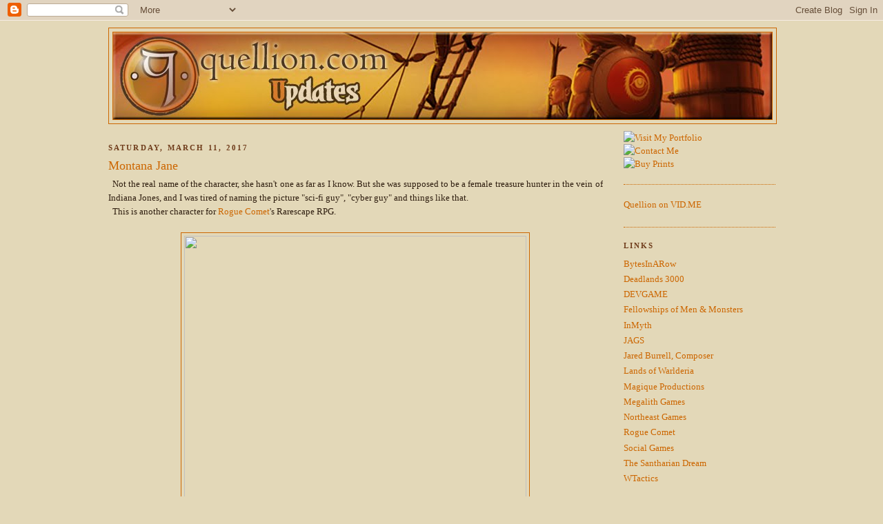

--- FILE ---
content_type: text/html; charset=UTF-8
request_url: http://updates.quellion.com/2017/03/montana-jane.html
body_size: 8371
content:
<!DOCTYPE html>
<html dir='ltr' xmlns='http://www.w3.org/1999/xhtml' xmlns:b='http://www.google.com/2005/gml/b' xmlns:data='http://www.google.com/2005/gml/data' xmlns:expr='http://www.google.com/2005/gml/expr'>
<head>
<link href='https://www.blogger.com/static/v1/widgets/2944754296-widget_css_bundle.css' rel='stylesheet' type='text/css'/>
<meta content='text/html; charset=UTF-8' http-equiv='Content-Type'/>
<meta content='blogger' name='generator'/>
<link href='http://updates.quellion.com/favicon.ico' rel='icon' type='image/x-icon'/>
<link href='http://updates.quellion.com/2017/03/montana-jane.html' rel='canonical'/>
<link rel="alternate" type="application/atom+xml" title="Quellion.com Updates - Atom" href="http://updates.quellion.com/feeds/posts/default" />
<link rel="alternate" type="application/rss+xml" title="Quellion.com Updates - RSS" href="http://updates.quellion.com/feeds/posts/default?alt=rss" />
<link rel="service.post" type="application/atom+xml" title="Quellion.com Updates - Atom" href="https://www.blogger.com/feeds/1504581127059216897/posts/default" />

<link rel="alternate" type="application/atom+xml" title="Quellion.com Updates - Atom" href="http://updates.quellion.com/feeds/205213365895798363/comments/default" />
<!--Can't find substitution for tag [blog.ieCssRetrofitLinks]-->
<link href='http://www.quellion.com/zenphoto/albums/Color-Work/MontanaJane.jpg' rel='image_src'/>
<meta content='http://updates.quellion.com/2017/03/montana-jane.html' property='og:url'/>
<meta content='Montana Jane' property='og:title'/>
<meta content='   Not the real name of the character, she hasn&#39;t one as far as I know. But she was supposed to be a female treasure hunter in the vein of I...' property='og:description'/>
<meta content='https://lh3.googleusercontent.com/blogger_img_proxy/AEn0k_vY1X4hSPOCpVLRHFc3gQyiejCtwrUzgqJidh7AFsgtpV4BXn2oQGbNFbPmdk8KP_icvRFZ3S_dq-jQvXRcwGjNdWQtIWwQYbwC2vWOJToOBFQuv5-c1e6Af_5mqS1uoPeO3hEGbA=w1200-h630-p-k-no-nu' property='og:image'/>
<title>Quellion.com Updates: Montana Jane</title>
<style id='page-skin-1' type='text/css'><!--
/*
-----------------------------------------------
Blogger Template Style
Name:     Minima
Date:     26 Feb 2004
Updated by: Blogger Team
----------------------------------------------- */
/* Variable definitions
====================
<Variable name="bgcolor" description="Page Background Color"
type="color" default="#fff">
<Variable name="textcolor" description="Text Color"
type="color" default="#333">
<Variable name="linkcolor" description="Link Color"
type="color" default="#58a">
<Variable name="pagetitlecolor" description="Blog Title Color"
type="color" default="#666">
<Variable name="descriptioncolor" description="Blog Description Color"
type="color" default="#999">
<Variable name="titlecolor" description="Post Title Color"
type="color" default="#c60">
<Variable name="bordercolor" description="Border Color"
type="color" default="#ccc">
<Variable name="sidebarcolor" description="Sidebar Title Color"
type="color" default="#999">
<Variable name="sidebartextcolor" description="Sidebar Text Color"
type="color" default="#666">
<Variable name="visitedlinkcolor" description="Visited Link Color"
type="color" default="#999">
<Variable name="bodyfont" description="Text Font"
type="font" default="normal normal 100% Georgia, Serif">
<Variable name="headerfont" description="Sidebar Title Font"
type="font"
default="normal normal 78% 'Trebuchet MS',Trebuchet,Arial,Verdana,Sans-serif">
<Variable name="pagetitlefont" description="Blog Title Font"
type="font"
default="normal normal 200% Georgia, Serif">
<Variable name="descriptionfont" description="Blog Description Font"
type="font"
default="normal normal 78% 'Trebuchet MS', Trebuchet, Arial, Verdana, Sans-serif">
<Variable name="postfooterfont" description="Post Footer Font"
type="font"
default="normal normal 78% 'Trebuchet MS', Trebuchet, Arial, Verdana, Sans-serif">
<Variable name="startSide" description="Side where text starts in blog language"
type="automatic" default="left">
<Variable name="endSide" description="Side where text ends in blog language"
type="automatic" default="right">
*/
/* Use this with templates/template-twocol.html */
body {
background:#e3d8b8;
margin:0;
color:#2e1d0f;
font:x-small Georgia Serif;
font-size/* */:/**/small;
font-size: /**/small;
text-align: center;
}
a:link {
color:#cc6600;
text-decoration:none;
}
a:visited {
color:#6f3c1b;
text-decoration:none;
}
a:hover {
color:#cc6600;
text-decoration:underline;
}
a img {
border-width:0;
}
/* Header
-----------------------------------------------
*/
#header-wrapper {
width:967px;
margin:0 auto 10px;
border:1px solid #cc6600;
}
#header-inner {
background-position: center;
margin-left: auto;
margin-right: auto;
}
#header {
margin: 5px;
border: 1px solid #cc6600;
text-align: center;
color:#cc6600;
}
#header h1 {
margin:5px 5px 0;
padding:15px 20px .25em;
line-height:1.2em;
text-transform:uppercase;
letter-spacing:.2em;
font: normal normal 200% Georgia, Serif;
}
#header a {
color:#cc6600;
text-decoration:none;
}
#header a:hover {
color:#cc6600;
}
#header .description {
margin:0 5px 5px;
padding:0 20px 15px;
max-width:700px;
text-transform:uppercase;
letter-spacing:.2em;
line-height: 1.4em;
font: normal normal 78% 'Trebuchet MS', Trebuchet, Arial, Verdana, Sans-serif;
color: #6f3c1b;
}
#header img {
margin-left: auto;
margin-right: auto;
}
/* Outer-Wrapper
----------------------------------------------- */
#outer-wrapper {
width: 967px;
margin:0 auto;
padding:10px;
text-align:left;
font: normal normal 100% Georgia, Serif;
}
#main-wrapper {
width: 717px;
float: left;
word-wrap: break-word; /* fix for long text breaking sidebar float in IE */
overflow: hidden;     /* fix for long non-text content breaking IE sidebar float */
}
#sidebar-wrapper {
width: 220px;
float: right;
word-wrap: break-word; /* fix for long text breaking sidebar float in IE */
overflow: hidden;      /* fix for long non-text content breaking IE sidebar float */
}
/* Headings
----------------------------------------------- */
h2 {
margin:1.5em 0 .75em;
font:normal bold 85% Georgia, Times, serif;
line-height: 1.4em;
text-transform:uppercase;
letter-spacing:.2em;
color:#6f3c1b;
}
/* Posts
-----------------------------------------------
*/
h2.date-header {
margin:1.5em 0 .5em;
}
.post {
margin:.5em 0 1.5em;
border-bottom:1px dotted #cc6600;
padding-bottom:1.5em;
}
.post h3 {
margin:.25em 0 0;
padding:0 0 4px;
font-size:140%;
font-weight:normal;
line-height:1.4em;
color:#cc6600;
}
.post h3 a, .post h3 a:visited, .post h3 strong {
display:block;
text-decoration:none;
color:#cc6600;
font-weight:normal;
}
.post h3 strong, .post h3 a:hover {
color:#2e1d0f;
}
.post-body {
margin:0 0 .75em;
line-height:1.6em;
}
.post-body blockquote {
line-height:1.3em;
}
.post-footer {
margin: .75em 0;
color:#6f3c1b;
text-transform:uppercase;
letter-spacing:.1em;
font: normal normal 78% Trebuchet, Trebuchet MS, Arial, sans-serif;
line-height: 1.4em;
}
.comment-link {
margin-left:.6em;
}
.post img, table.tr-caption-container {
padding:4px;
border:1px solid #cc6600;
}
.tr-caption-container img {
border: none;
padding: 0;
}
.post blockquote {
margin:1em 20px;
}
.post blockquote p {
margin:.75em 0;
}
/* Comments
----------------------------------------------- */
#comments h4 {
margin:1em 0;
font-weight: bold;
line-height: 1.4em;
text-transform:uppercase;
letter-spacing:.2em;
color: #6f3c1b;
}
#comments-block {
margin:1em 0 1.5em;
line-height:1.6em;
}
#comments-block .comment-author {
margin:.5em 0;
}
#comments-block .comment-body {
margin:.25em 0 0;
}
#comments-block .comment-footer {
margin:-.25em 0 2em;
line-height: 1.4em;
text-transform:uppercase;
letter-spacing:.1em;
}
#comments-block .comment-body p {
margin:0 0 .75em;
}
.deleted-comment {
font-style:italic;
color:gray;
}
#blog-pager-newer-link {
float: left;
}
#blog-pager-older-link {
float: right;
}
#blog-pager {
text-align: center;
}
.feed-links {
clear: both;
line-height: 2.5em;
}
/* Sidebar Content
----------------------------------------------- */
.sidebar {
color: #cc6600;
line-height: 1.5em;
}
.sidebar ul {
list-style:none;
margin:0 0 0;
padding:0 0 0;
}
.sidebar li {
margin:0;
padding-top:0;
padding-right:0;
padding-bottom:.25em;
padding-left:15px;
text-indent:-15px;
line-height:1.5em;
}
.sidebar .widget, .main .widget {
border-bottom:1px dotted #cc6600;
margin:0 0 1.5em;
padding:0 0 1.5em;
}
.main .Blog {
border-bottom-width: 0;
}
/* Profile
----------------------------------------------- */
.profile-img {
float: left;
margin-top: 0;
margin-right: 5px;
margin-bottom: 5px;
margin-left: 0;
padding: 4px;
border: 1px solid #cc6600;
}
.profile-data {
margin:0;
text-transform:uppercase;
letter-spacing:.1em;
font: normal normal 78% Trebuchet, Trebuchet MS, Arial, sans-serif;
color: #6f3c1b;
font-weight: bold;
line-height: 1.6em;
}
.profile-datablock {
margin:.5em 0 .5em;
}
.profile-textblock {
margin: 0.5em 0;
line-height: 1.6em;
}
.profile-link {
font: normal normal 78% Trebuchet, Trebuchet MS, Arial, sans-serif;
text-transform: uppercase;
letter-spacing: .1em;
}
/* Footer
----------------------------------------------- */
#footer {
width:967px;
clear:both;
margin:0 auto;
padding-top:15px;
line-height: 1.6em;
text-transform:uppercase;
letter-spacing:.1em;
text-align: center;
}

--></style>
<link href='https://www.blogger.com/dyn-css/authorization.css?targetBlogID=1504581127059216897&amp;zx=92f312ee-db68-493c-997b-63e248456022' media='none' onload='if(media!=&#39;all&#39;)media=&#39;all&#39;' rel='stylesheet'/><noscript><link href='https://www.blogger.com/dyn-css/authorization.css?targetBlogID=1504581127059216897&amp;zx=92f312ee-db68-493c-997b-63e248456022' rel='stylesheet'/></noscript>
<meta name='google-adsense-platform-account' content='ca-host-pub-1556223355139109'/>
<meta name='google-adsense-platform-domain' content='blogspot.com'/>

</head>
<body>
<div class='navbar section' id='navbar'><div class='widget Navbar' data-version='1' id='Navbar1'><script type="text/javascript">
    function setAttributeOnload(object, attribute, val) {
      if(window.addEventListener) {
        window.addEventListener('load',
          function(){ object[attribute] = val; }, false);
      } else {
        window.attachEvent('onload', function(){ object[attribute] = val; });
      }
    }
  </script>
<div id="navbar-iframe-container"></div>
<script type="text/javascript" src="https://apis.google.com/js/platform.js"></script>
<script type="text/javascript">
      gapi.load("gapi.iframes:gapi.iframes.style.bubble", function() {
        if (gapi.iframes && gapi.iframes.getContext) {
          gapi.iframes.getContext().openChild({
              url: 'https://www.blogger.com/navbar/1504581127059216897?po\x3d205213365895798363\x26origin\x3dhttp://updates.quellion.com',
              where: document.getElementById("navbar-iframe-container"),
              id: "navbar-iframe"
          });
        }
      });
    </script><script type="text/javascript">
(function() {
var script = document.createElement('script');
script.type = 'text/javascript';
script.src = '//pagead2.googlesyndication.com/pagead/js/google_top_exp.js';
var head = document.getElementsByTagName('head')[0];
if (head) {
head.appendChild(script);
}})();
</script>
</div></div>
<div id='outer-wrapper'><div id='wrap2'>
<!-- skip links for text browsers -->
<span id='skiplinks' style='display:none;'>
<a href='#main'>skip to main </a> |
      <a href='#sidebar'>skip to sidebar</a>
</span>
<div id='header-wrapper'>
<div class='header section' id='header'><div class='widget Header' data-version='1' id='Header1'>
<div id='header-inner'>
<a href='http://updates.quellion.com/' style='display: block'>
<img alt='Quellion.com Updates' height='126px; ' id='Header1_headerimg' src='https://blogger.googleusercontent.com/img/b/R29vZ2xl/AVvXsEhPv9DTYqI4s6SqwsSUp4-PkbPpC3nXtasOp3GFe-B8ajWR4CGTUphyJ5Zxd2HCdvoyqEJeI7uElMtPx_keduqHul0fUzJ2oKgOeF2XD86W8VUJ9D_Rs3cyUD4GQ-WtPL4t2LATAsKUtKc/s1600-r/BlogHeader.jpg' style='display: block' width='955px; '/>
</a>
</div>
</div></div>
</div>
<div id='content-wrapper'>
<div id='crosscol-wrapper' style='text-align:center'>
<div class='crosscol no-items section' id='crosscol'></div>
</div>
<div id='main-wrapper'>
<div class='main section' id='main'><div class='widget Blog' data-version='1' id='Blog1'>
<div class='blog-posts hfeed'>

          <div class="date-outer">
        
<h2 class='date-header'><span>Saturday, March 11, 2017</span></h2>

          <div class="date-posts">
        
<div class='post-outer'>
<div class='post hentry'>
<a name='205213365895798363'></a>
<h3 class='post-title entry-title'>
<a href='http://updates.quellion.com/2017/03/montana-jane.html'>Montana Jane</a>
</h3>
<div class='post-header-line-1'></div>
<div class='post-body entry-content'>
<div style="text-align: justify;">
&nbsp; Not the real name of the character, she hasn't one as far as I know. But she was supposed to be a female treasure hunter in the vein of Indiana Jones, and I was tired of naming the picture "sci-fi guy", "cyber guy" and things like that.</div>
<div style="text-align: justify;">
&nbsp; This is another character for <a href="http://roguecomet.com/" target="_blank">Rogue Comet</a>'s Rarescape RPG.</div>
<div style="text-align: justify;">
<br /></div>
<div class="separator" style="clear: both; text-align: center;">
<a href="http://www.quellion.com/zenphoto/albums/Color-Work/MontanaJane.jpg" imageanchor="1" style="margin-left: 1em; margin-right: 1em;"><img border="0" height="640" src="http://www.quellion.com/zenphoto/albums/Color-Work/MontanaJane.jpg" width="496" /></a></div>
<div style="text-align: center;">
<br /></div>
<div style='clear: both;'></div>
</div>
<div class='post-footer'>
<div class='post-footer-line post-footer-line-1'><span class='post-author vcard'>
Publicado por
<span class='fn'>Santiago Iborra</span>
</span>
<span class='post-timestamp'>
en
<a class='timestamp-link' href='http://updates.quellion.com/2017/03/montana-jane.html' rel='bookmark' title='permanent link'><abbr class='published' title='2017-03-11T11:10:00+01:00'>11:10&#8239;AM</abbr></a>
</span>
<span class='post-comment-link'>
</span>
<span class='post-icons'>
<span class='item-control blog-admin pid-283671429'>
<a href='https://www.blogger.com/post-edit.g?blogID=1504581127059216897&postID=205213365895798363&from=pencil' title='Edit Post'>
<img alt='' class='icon-action' height='18' src='https://resources.blogblog.com/img/icon18_edit_allbkg.gif' width='18'/>
</a>
</span>
</span>
<span class='post-backlinks post-comment-link'>
</span>
</div>
<div class='post-footer-line post-footer-line-2'></div>
<div class='post-footer-line post-footer-line-3'><span class='post-location'>
</span>
</div>
</div>
</div>
<div class='comments' id='comments'>
<a name='comments'></a>
<h4>No comments:</h4>
<div id='Blog1_comments-block-wrapper'>
<dl class='avatar-comment-indent' id='comments-block'>
</dl>
</div>
<p class='comment-footer'>
<div class='comment-form'>
<a name='comment-form'></a>
<h4 id='comment-post-message'>Post a Comment</h4>
<p>
</p>
<a href='https://www.blogger.com/comment/frame/1504581127059216897?po=205213365895798363&hl=en&saa=85391&origin=http://updates.quellion.com' id='comment-editor-src'></a>
<iframe allowtransparency='true' class='blogger-iframe-colorize blogger-comment-from-post' frameborder='0' height='410px' id='comment-editor' name='comment-editor' src='' width='100%'></iframe>
<script src='https://www.blogger.com/static/v1/jsbin/2830521187-comment_from_post_iframe.js' type='text/javascript'></script>
<script type='text/javascript'>
      BLOG_CMT_createIframe('https://www.blogger.com/rpc_relay.html');
    </script>
</div>
</p>
</div>
</div>

        </div></div>
      
</div>
<div class='blog-pager' id='blog-pager'>
<span id='blog-pager-newer-link'>
<a class='blog-pager-newer-link' href='http://updates.quellion.com/2017/03/firebird.html' id='Blog1_blog-pager-newer-link' title='Newer Post'>Newer Post</a>
</span>
<span id='blog-pager-older-link'>
<a class='blog-pager-older-link' href='http://updates.quellion.com/2017/03/more-new-work.html' id='Blog1_blog-pager-older-link' title='Older Post'>Older Post</a>
</span>
<a class='home-link' href='http://updates.quellion.com/'>Home</a>
</div>
<div class='clear'></div>
<div class='post-feeds'>
<div class='feed-links'>
Subscribe to:
<a class='feed-link' href='http://updates.quellion.com/feeds/205213365895798363/comments/default' target='_blank' type='application/atom+xml'>Post Comments (Atom)</a>
</div>
</div>
</div></div>
</div>
<div id='sidebar-wrapper'>
<div class='sidebar section' id='sidebar'><div class='widget Text' data-version='1' id='Text1'>
<div class='widget-content'>
<a href="http://www.quellion.com/zenphoto/"><img alt="Visit My Portfolio" height="128" src="http://www.quellion.com/Imagenes/PortfolioButton.jpg" width="220" / /> </a><br /><a href="mailto:santiago@quellion.com"><img alt="Contact Me" height="51" src="http://www.quellion.com/Imagenes/EmailButton.jpg" width="220" / /> </a><br /><a href="http://quellion.deviantart.com/store/"><img alt="Buy Prints" height="105" src="http://www.quellion.com/Imagenes/PrintsButton.jpg" width="220" / /> </a>
</div>
<div class='clear'></div>
</div><div class='widget LinkList' data-version='1' id='LinkList3'>
<div class='widget-content'>
<ul>
<li><a href='https://vid.me/Quellion'>Quellion on VID.ME</a></li>
</ul>
<div class='clear'></div>
</div>
</div><div class='widget LinkList' data-version='1' id='LinkList1'>
<h2>Links</h2>
<div class='widget-content'>
<ul>
<li><a href='http://bytesinarow.com/'>BytesInARow</a></li>
<li><a href='http://www.deadlands3000.com/index.php'>Deadlands 3000</a></li>
<li><a href='https://devgamecourse.blogspot.com.es/'>DEVGAME</a></li>
<li><a href='http://fellowshipsccg.com/'>Fellowships of Men & Monsters</a></li>
<li><a href='http://www.inmyth.com/'>InMyth</a></li>
<li><a href='http://www.jagsrpg.org/'>JAGS</a></li>
<li><a href='http://jaredburrell.com/'>Jared Burrell, Composer</a></li>
<li><a href='http://warlderia.yolasite.com/'>Lands of Warlderia</a></li>
<li><a href='http://www.magiqueproductions.com/roa.htm'>Magique Productions</a></li>
<li><a href='http://www.megalith-games.com/'>Megalith Games</a></li>
<li><a href='http://www.boardgamegeek.com/boardgame/22941/mystical-empire-ccg'>Northeast Games</a></li>
<li><a href='http://roguecomet.com/'>Rogue Comet</a></li>
<li><a href='http://www.boardgamegeek.com/boardgame/11826/cyberpunk-the-ccg'>Social Games</a></li>
<li><a href='http://www.santharia.com/'>The Santharian Dream</a></li>
<li><a href='http://wtactics.org/'>WTactics</a></li>
</ul>
<div class='clear'></div>
</div>
</div><div class='widget LinkList' data-version='1' id='LinkList2'>
<h2>My Other Galleries</h2>
<div class='widget-content'>
<ul>
<li><a href='http://www.artwanted.com/artist.cfm?ArtID=4788'>ArtWanted</a></li>
<li><a href='http://quellion.deviantart.com/'>deviantART</a></li>
<li><a href='http://elfwood.lysator.liu.se/art/s/a/santi/santi.html'>Elfwood</a></li>
<li><a href='http://santi.epilogue.net/'>Epilogue</a></li>
<li><a href='http://quellion.gfxartist.com/'>GFXArtist</a></li>
</ul>
<div class='clear'></div>
</div>
</div><div class='widget BlogArchive' data-version='1' id='BlogArchive1'>
<h2>Blog Archive</h2>
<div class='widget-content'>
<div id='ArchiveList'>
<div id='BlogArchive1_ArchiveList'>
<ul class='hierarchy'>
<li class='archivedate expanded'>
<a class='toggle' href='javascript:void(0)'>
<span class='zippy toggle-open'>

        &#9660;&#160;
      
</span>
</a>
<a class='post-count-link' href='http://updates.quellion.com/2017/'>
2017
</a>
<span class='post-count' dir='ltr'>(7)</span>
<ul class='hierarchy'>
<li class='archivedate collapsed'>
<a class='toggle' href='javascript:void(0)'>
<span class='zippy'>

        &#9658;&#160;
      
</span>
</a>
<a class='post-count-link' href='http://updates.quellion.com/2017/04/'>
April
</a>
<span class='post-count' dir='ltr'>(1)</span>
</li>
</ul>
<ul class='hierarchy'>
<li class='archivedate expanded'>
<a class='toggle' href='javascript:void(0)'>
<span class='zippy toggle-open'>

        &#9660;&#160;
      
</span>
</a>
<a class='post-count-link' href='http://updates.quellion.com/2017/03/'>
March
</a>
<span class='post-count' dir='ltr'>(6)</span>
<ul class='posts'>
<li><a href='http://updates.quellion.com/2017/03/squad-leader.html'>Squad Leader</a></li>
<li><a href='http://updates.quellion.com/2017/03/firebird.html'>Firebird</a></li>
<li><a href='http://updates.quellion.com/2017/03/montana-jane.html'>Montana Jane</a></li>
<li><a href='http://updates.quellion.com/2017/03/more-new-work.html'>More New Work!</a></li>
<li><a href='http://updates.quellion.com/2017/03/some-recent-work.html'>Some Recent Work</a></li>
<li><a href='http://updates.quellion.com/2017/03/xibalba.html'>Xibalba...</a></li>
</ul>
</li>
</ul>
</li>
</ul>
<ul class='hierarchy'>
<li class='archivedate collapsed'>
<a class='toggle' href='javascript:void(0)'>
<span class='zippy'>

        &#9658;&#160;
      
</span>
</a>
<a class='post-count-link' href='http://updates.quellion.com/2013/'>
2013
</a>
<span class='post-count' dir='ltr'>(2)</span>
<ul class='hierarchy'>
<li class='archivedate collapsed'>
<a class='toggle' href='javascript:void(0)'>
<span class='zippy'>

        &#9658;&#160;
      
</span>
</a>
<a class='post-count-link' href='http://updates.quellion.com/2013/08/'>
August
</a>
<span class='post-count' dir='ltr'>(1)</span>
</li>
</ul>
<ul class='hierarchy'>
<li class='archivedate collapsed'>
<a class='toggle' href='javascript:void(0)'>
<span class='zippy'>

        &#9658;&#160;
      
</span>
</a>
<a class='post-count-link' href='http://updates.quellion.com/2013/02/'>
February
</a>
<span class='post-count' dir='ltr'>(1)</span>
</li>
</ul>
</li>
</ul>
<ul class='hierarchy'>
<li class='archivedate collapsed'>
<a class='toggle' href='javascript:void(0)'>
<span class='zippy'>

        &#9658;&#160;
      
</span>
</a>
<a class='post-count-link' href='http://updates.quellion.com/2011/'>
2011
</a>
<span class='post-count' dir='ltr'>(2)</span>
<ul class='hierarchy'>
<li class='archivedate collapsed'>
<a class='toggle' href='javascript:void(0)'>
<span class='zippy'>

        &#9658;&#160;
      
</span>
</a>
<a class='post-count-link' href='http://updates.quellion.com/2011/07/'>
July
</a>
<span class='post-count' dir='ltr'>(2)</span>
</li>
</ul>
</li>
</ul>
<ul class='hierarchy'>
<li class='archivedate collapsed'>
<a class='toggle' href='javascript:void(0)'>
<span class='zippy'>

        &#9658;&#160;
      
</span>
</a>
<a class='post-count-link' href='http://updates.quellion.com/2010/'>
2010
</a>
<span class='post-count' dir='ltr'>(13)</span>
<ul class='hierarchy'>
<li class='archivedate collapsed'>
<a class='toggle' href='javascript:void(0)'>
<span class='zippy'>

        &#9658;&#160;
      
</span>
</a>
<a class='post-count-link' href='http://updates.quellion.com/2010/08/'>
August
</a>
<span class='post-count' dir='ltr'>(2)</span>
</li>
</ul>
<ul class='hierarchy'>
<li class='archivedate collapsed'>
<a class='toggle' href='javascript:void(0)'>
<span class='zippy'>

        &#9658;&#160;
      
</span>
</a>
<a class='post-count-link' href='http://updates.quellion.com/2010/07/'>
July
</a>
<span class='post-count' dir='ltr'>(4)</span>
</li>
</ul>
<ul class='hierarchy'>
<li class='archivedate collapsed'>
<a class='toggle' href='javascript:void(0)'>
<span class='zippy'>

        &#9658;&#160;
      
</span>
</a>
<a class='post-count-link' href='http://updates.quellion.com/2010/06/'>
June
</a>
<span class='post-count' dir='ltr'>(3)</span>
</li>
</ul>
<ul class='hierarchy'>
<li class='archivedate collapsed'>
<a class='toggle' href='javascript:void(0)'>
<span class='zippy'>

        &#9658;&#160;
      
</span>
</a>
<a class='post-count-link' href='http://updates.quellion.com/2010/03/'>
March
</a>
<span class='post-count' dir='ltr'>(4)</span>
</li>
</ul>
</li>
</ul>
</div>
</div>
<div class='clear'></div>
</div>
</div><div class='widget Profile' data-version='1' id='Profile1'>
<h2>About Me</h2>
<div class='widget-content'>
<a href='https://www.blogger.com/profile/07197270963586603558'><img alt='My photo' class='profile-img' height='80' src='//blogger.googleusercontent.com/img/b/R29vZ2xl/AVvXsEgzmwmgAcoXCC4AxtFV7XGcetF7slPa9_Bos9SGTxw6p7GYa8EzVZxChfVnzicmo4yfia3bnqXJVhT6BsUgW0zeJjiVvHr9aJbCAf-0306pXiPp9lACva_LtXu_GLQVX9w/s220/avatar.jpg' width='80'/></a>
<dl class='profile-datablock'>
<dt class='profile-data'>
<a class='profile-name-link g-profile' href='https://www.blogger.com/profile/07197270963586603558' rel='author' style='background-image: url(//www.blogger.com/img/logo-16.png);'>
Santiago Iborra
</a>
</dt>
<dd class='profile-data'>Valencia, Valencia, Spain</dd>
</dl>
<a class='profile-link' href='https://www.blogger.com/profile/07197270963586603558' rel='author'>View my complete profile</a>
<div class='clear'></div>
</div>
</div></div>
</div>
<!-- spacer for skins that want sidebar and main to be the same height-->
<div class='clear'>&#160;</div>
</div>
<!-- end content-wrapper -->
<div id='footer-wrapper'>
<div class='footer no-items section' id='footer'></div>
</div>
</div></div>
<!-- end outer-wrapper -->
<script type='text/javascript'>
var gaJsHost = (("https:" == document.location.protocol) ? "https://ssl." : "http://www.");
document.write(unescape("%3Cscript src='" + gaJsHost + "google-analytics.com/ga.js' type='text/javascript'%3E%3C/script%3E"));
</script>
<script type='text/javascript'>
try {
var pageTracker = _gat._getTracker("UA-15071989-1");
pageTracker._setDomainName(".quellion.com");
pageTracker._trackPageview();
} catch(err) {}</script>

<script type="text/javascript" src="https://www.blogger.com/static/v1/widgets/2028843038-widgets.js"></script>
<script type='text/javascript'>
window['__wavt'] = 'AOuZoY5hEch-9Ml9Z6GJlikpfq48uUlc-g:1769056299761';_WidgetManager._Init('//www.blogger.com/rearrange?blogID\x3d1504581127059216897','//updates.quellion.com/2017/03/montana-jane.html','1504581127059216897');
_WidgetManager._SetDataContext([{'name': 'blog', 'data': {'blogId': '1504581127059216897', 'title': 'Quellion.com Updates', 'url': 'http://updates.quellion.com/2017/03/montana-jane.html', 'canonicalUrl': 'http://updates.quellion.com/2017/03/montana-jane.html', 'homepageUrl': 'http://updates.quellion.com/', 'searchUrl': 'http://updates.quellion.com/search', 'canonicalHomepageUrl': 'http://updates.quellion.com/', 'blogspotFaviconUrl': 'http://updates.quellion.com/favicon.ico', 'bloggerUrl': 'https://www.blogger.com', 'hasCustomDomain': true, 'httpsEnabled': false, 'enabledCommentProfileImages': true, 'gPlusViewType': 'FILTERED_POSTMOD', 'adultContent': false, 'analyticsAccountNumber': '', 'encoding': 'UTF-8', 'locale': 'en', 'localeUnderscoreDelimited': 'en', 'languageDirection': 'ltr', 'isPrivate': false, 'isMobile': false, 'isMobileRequest': false, 'mobileClass': '', 'isPrivateBlog': false, 'isDynamicViewsAvailable': true, 'feedLinks': '\x3clink rel\x3d\x22alternate\x22 type\x3d\x22application/atom+xml\x22 title\x3d\x22Quellion.com Updates - Atom\x22 href\x3d\x22http://updates.quellion.com/feeds/posts/default\x22 /\x3e\n\x3clink rel\x3d\x22alternate\x22 type\x3d\x22application/rss+xml\x22 title\x3d\x22Quellion.com Updates - RSS\x22 href\x3d\x22http://updates.quellion.com/feeds/posts/default?alt\x3drss\x22 /\x3e\n\x3clink rel\x3d\x22service.post\x22 type\x3d\x22application/atom+xml\x22 title\x3d\x22Quellion.com Updates - Atom\x22 href\x3d\x22https://www.blogger.com/feeds/1504581127059216897/posts/default\x22 /\x3e\n\n\x3clink rel\x3d\x22alternate\x22 type\x3d\x22application/atom+xml\x22 title\x3d\x22Quellion.com Updates - Atom\x22 href\x3d\x22http://updates.quellion.com/feeds/205213365895798363/comments/default\x22 /\x3e\n', 'meTag': '', 'adsenseHostId': 'ca-host-pub-1556223355139109', 'adsenseHasAds': false, 'adsenseAutoAds': false, 'boqCommentIframeForm': true, 'loginRedirectParam': '', 'isGoogleEverywhereLinkTooltipEnabled': true, 'view': '', 'dynamicViewsCommentsSrc': '//www.blogblog.com/dynamicviews/4224c15c4e7c9321/js/comments.js', 'dynamicViewsScriptSrc': '//www.blogblog.com/dynamicviews/6e0d22adcfa5abea', 'plusOneApiSrc': 'https://apis.google.com/js/platform.js', 'disableGComments': true, 'interstitialAccepted': false, 'sharing': {'platforms': [{'name': 'Get link', 'key': 'link', 'shareMessage': 'Get link', 'target': ''}, {'name': 'Facebook', 'key': 'facebook', 'shareMessage': 'Share to Facebook', 'target': 'facebook'}, {'name': 'BlogThis!', 'key': 'blogThis', 'shareMessage': 'BlogThis!', 'target': 'blog'}, {'name': 'X', 'key': 'twitter', 'shareMessage': 'Share to X', 'target': 'twitter'}, {'name': 'Pinterest', 'key': 'pinterest', 'shareMessage': 'Share to Pinterest', 'target': 'pinterest'}, {'name': 'Email', 'key': 'email', 'shareMessage': 'Email', 'target': 'email'}], 'disableGooglePlus': true, 'googlePlusShareButtonWidth': 0, 'googlePlusBootstrap': '\x3cscript type\x3d\x22text/javascript\x22\x3ewindow.___gcfg \x3d {\x27lang\x27: \x27en\x27};\x3c/script\x3e'}, 'hasCustomJumpLinkMessage': false, 'jumpLinkMessage': 'Read more', 'pageType': 'item', 'postId': '205213365895798363', 'postImageUrl': 'http://www.quellion.com/zenphoto/albums/Color-Work/MontanaJane.jpg', 'pageName': 'Montana Jane', 'pageTitle': 'Quellion.com Updates: Montana Jane'}}, {'name': 'features', 'data': {}}, {'name': 'messages', 'data': {'edit': 'Edit', 'linkCopiedToClipboard': 'Link copied to clipboard!', 'ok': 'Ok', 'postLink': 'Post Link'}}, {'name': 'template', 'data': {'name': 'custom', 'localizedName': 'Custom', 'isResponsive': false, 'isAlternateRendering': false, 'isCustom': true}}, {'name': 'view', 'data': {'classic': {'name': 'classic', 'url': '?view\x3dclassic'}, 'flipcard': {'name': 'flipcard', 'url': '?view\x3dflipcard'}, 'magazine': {'name': 'magazine', 'url': '?view\x3dmagazine'}, 'mosaic': {'name': 'mosaic', 'url': '?view\x3dmosaic'}, 'sidebar': {'name': 'sidebar', 'url': '?view\x3dsidebar'}, 'snapshot': {'name': 'snapshot', 'url': '?view\x3dsnapshot'}, 'timeslide': {'name': 'timeslide', 'url': '?view\x3dtimeslide'}, 'isMobile': false, 'title': 'Montana Jane', 'description': ' \xa0 Not the real name of the character, she hasn\x27t one as far as I know. But she was supposed to be a female treasure hunter in the vein of I...', 'featuredImage': 'https://lh3.googleusercontent.com/blogger_img_proxy/AEn0k_vY1X4hSPOCpVLRHFc3gQyiejCtwrUzgqJidh7AFsgtpV4BXn2oQGbNFbPmdk8KP_icvRFZ3S_dq-jQvXRcwGjNdWQtIWwQYbwC2vWOJToOBFQuv5-c1e6Af_5mqS1uoPeO3hEGbA', 'url': 'http://updates.quellion.com/2017/03/montana-jane.html', 'type': 'item', 'isSingleItem': true, 'isMultipleItems': false, 'isError': false, 'isPage': false, 'isPost': true, 'isHomepage': false, 'isArchive': false, 'isLabelSearch': false, 'postId': 205213365895798363}}]);
_WidgetManager._RegisterWidget('_NavbarView', new _WidgetInfo('Navbar1', 'navbar', document.getElementById('Navbar1'), {}, 'displayModeFull'));
_WidgetManager._RegisterWidget('_HeaderView', new _WidgetInfo('Header1', 'header', document.getElementById('Header1'), {}, 'displayModeFull'));
_WidgetManager._RegisterWidget('_BlogView', new _WidgetInfo('Blog1', 'main', document.getElementById('Blog1'), {'cmtInteractionsEnabled': false, 'lightboxEnabled': true, 'lightboxModuleUrl': 'https://www.blogger.com/static/v1/jsbin/4049919853-lbx.js', 'lightboxCssUrl': 'https://www.blogger.com/static/v1/v-css/828616780-lightbox_bundle.css'}, 'displayModeFull'));
_WidgetManager._RegisterWidget('_TextView', new _WidgetInfo('Text1', 'sidebar', document.getElementById('Text1'), {}, 'displayModeFull'));
_WidgetManager._RegisterWidget('_LinkListView', new _WidgetInfo('LinkList3', 'sidebar', document.getElementById('LinkList3'), {}, 'displayModeFull'));
_WidgetManager._RegisterWidget('_LinkListView', new _WidgetInfo('LinkList1', 'sidebar', document.getElementById('LinkList1'), {}, 'displayModeFull'));
_WidgetManager._RegisterWidget('_LinkListView', new _WidgetInfo('LinkList2', 'sidebar', document.getElementById('LinkList2'), {}, 'displayModeFull'));
_WidgetManager._RegisterWidget('_BlogArchiveView', new _WidgetInfo('BlogArchive1', 'sidebar', document.getElementById('BlogArchive1'), {'languageDirection': 'ltr', 'loadingMessage': 'Loading\x26hellip;'}, 'displayModeFull'));
_WidgetManager._RegisterWidget('_ProfileView', new _WidgetInfo('Profile1', 'sidebar', document.getElementById('Profile1'), {}, 'displayModeFull'));
</script>
</body>
</html>